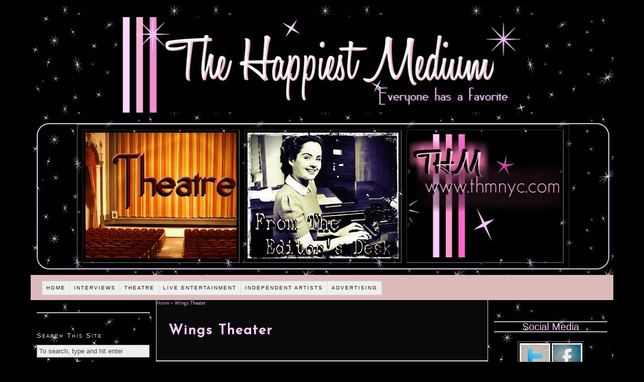

--- FILE ---
content_type: text/html; charset=utf-8
request_url: https://www.google.com/recaptcha/api2/aframe
body_size: 270
content:
<!DOCTYPE HTML><html><head><meta http-equiv="content-type" content="text/html; charset=UTF-8"></head><body><script nonce="pJ5IIHuNIQukHDLZ3Jf3Rw">/** Anti-fraud and anti-abuse applications only. See google.com/recaptcha */ try{var clients={'sodar':'https://pagead2.googlesyndication.com/pagead/sodar?'};window.addEventListener("message",function(a){try{if(a.source===window.parent){var b=JSON.parse(a.data);var c=clients[b['id']];if(c){var d=document.createElement('img');d.src=c+b['params']+'&rc='+(localStorage.getItem("rc::a")?sessionStorage.getItem("rc::b"):"");window.document.body.appendChild(d);sessionStorage.setItem("rc::e",parseInt(sessionStorage.getItem("rc::e")||0)+1);localStorage.setItem("rc::h",'1768649320411');}}}catch(b){}});window.parent.postMessage("_grecaptcha_ready", "*");}catch(b){}</script></body></html>